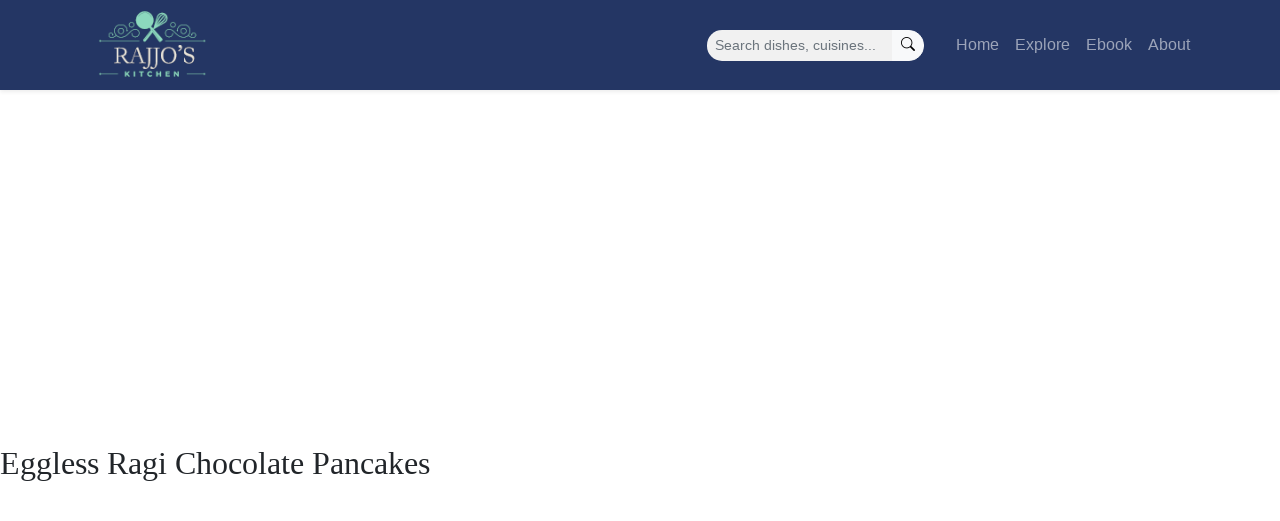

--- FILE ---
content_type: text/html; charset=utf-8
request_url: https://www.google.com/recaptcha/api2/aframe
body_size: 265
content:
<!DOCTYPE HTML><html><head><meta http-equiv="content-type" content="text/html; charset=UTF-8"></head><body><script nonce="vtCJVdhr6PScGueb-mrLKg">/** Anti-fraud and anti-abuse applications only. See google.com/recaptcha */ try{var clients={'sodar':'https://pagead2.googlesyndication.com/pagead/sodar?'};window.addEventListener("message",function(a){try{if(a.source===window.parent){var b=JSON.parse(a.data);var c=clients[b['id']];if(c){var d=document.createElement('img');d.src=c+b['params']+'&rc='+(localStorage.getItem("rc::a")?sessionStorage.getItem("rc::b"):"");window.document.body.appendChild(d);sessionStorage.setItem("rc::e",parseInt(sessionStorage.getItem("rc::e")||0)+1);localStorage.setItem("rc::h",'1770070491062');}}}catch(b){}});window.parent.postMessage("_grecaptcha_ready", "*");}catch(b){}</script></body></html>

--- FILE ---
content_type: text/css
request_url: https://rajjoskitchen.com/wp-content/themes/rajjos-kitchen/public/frontend.css?ver=6.9
body_size: 2290
content:
h1,h2,h3,h4,h5,h6{font-family:"DM Serif Display",serif}body{font-family:"IBM Plex Serif",serif}#main.main-content{min-height:80vh;padding:54px 0}@media screen and (min-width:567px){.admin-bar.single section#recipe-intro .recipe-intro-image-wrapper{top:88px}}.admin-bar #recipe ul.nav-pills#pills-tab{top:32px}.post-link{text-decoration:none}.post-item{position:relative}.post-item img{border-radius:20px;height:calc(100% - 20px);object-fit:cover;width:100%}.post-item .content{align-items:center;background:#e9edfa;border-radius:20px;bottom:-16px;display:flex;flex-direction:column;left:10px;padding:16px 24px;position:absolute;right:10px}.post-item .content h2{font-family:"DM Serif Text",serif;margin:0}.post-item .content h2,.post-item .content p{color:#000;font-size:1rem;font-weight:400;text-align:center}.post-item .content p{font-family:"IBM Plex Serif",serif;margin:8px 0 0}.post-item .content .meta{margin:4px 0 0}.post-item .content .meta,.post-item .content .meta .meta-item{align-items:center;display:flex;flex-direction:row}.post-item .content .meta .meta-item img{height:14px;margin-right:4px;width:14px}.post-item .content .meta .meta-item span{color:#333;font-family:IBM Plex Sans,sans-serif;font-size:.8em;font-weight:400}.post-item .content .meta .meta-item+.meta-item{margin-left:12px}.post-item.big .content h2{font-size:1.5rem}.sq-img{border-radius:20px;height:100%;object-fit:cover;width:100%}.explore-item{position:relative}.explore-item img{border-radius:20px;height:100%;object-fit:cover;width:100%}.explore-item .scrim{background:rgba(0,0,0,.5);border-radius:20px;bottom:0;left:0;position:absolute;right:0;top:0}.explore-item h3{bottom:16px;color:#fff;font-family:IBM Plex Sans,sans-serif;font-size:1rem;font-weight:700;left:8px;position:absolute;right:8px;text-align:center}.page-explore .explore-item{opacity:.75}#explore-slider .tns-controls{display:flex;flex-direction:row;justify-content:flex-end;margin:24px 0}#explore-slider .tns-controls button{background:transparent;border:none;margin:0 3px}#explore-slider a.active .explore-item{opacity:1}section#subscribe-section{padding:80px 0;background:#f1f1f1;margin-bottom:-54px}nav.navbar,section#subscribe-section form{font-family:IBM Plex Sans,sans-serif}nav.navbar{background:#243664;padding:0}.navbar-brand{font-family:Montserrat,sans-serif;font-size:30px;font-weight:900}.navbar-brand img{height:80px;width:auto}.navbar-search input.form-control{background:#f1f1f1;border:none;border-bottom-left-radius:50rem;border-top-left-radius:50rem}.navbar-search button.btn{border-bottom-right-radius:50rem;border-top-right-radius:50rem}section#footer{padding:40px 0;background:#222}section#about{padding:40px 0}section#about .content{width:100%;height:100%}section#about .content,section#about .content h2{display:flex;flex-direction:column;align-items:center;justify-content:center}section#about .content h2{font-family:"DM Serif Display",serif;font-size:2.5em;font-weight:400;text-align:center}section#about .content h2:after{content:"";margin:12px 0 32px;height:1px;width:10%;background:#333}section#about .content p{font-family:"IBM Plex Serif",serif;font-size:1.25em;text-align:center}section#about img{height:100%;object-fit:cover;width:100%;border-radius:20px 20px 0 0}@media screen and (min-width:567px){section#about img{border-radius:0 20px 20px 0}}section#about .col-sm-6:first-of-type{border-radius:0 0 20px 20px;background:#e9edfa}@media screen and (min-width:567px){section#about .col-sm-6:first-of-type{border-radius:20px 0 0 20px}}section#about .col-sm-6:last-of-type{border-radius:0}section.category{padding:40px 0 80px}section.category h2{font-family:"DM Serif Display",serif;font-size:35px;font-weight:400}section#explore{background:#e9edfa;padding:120px 0}section#hero-posts{padding:0 0 60px}section#hero-posts .post-hero-grid{display:grid;gap:32px;grid-template-areas:"post-1 post-1 post-2 post-2" "post-1 post-1 post-3 post-4";grid-template-columns:1fr 1fr 1fr 1fr;grid-template-rows:calc(50vh - 40px) calc(50vh - 40px)}section#hero-posts .post-hero-grid .post-item:first-of-type{grid-area:post-1}section#hero-posts .post-hero-grid .post-item:nth-of-type(2){grid-area:post-2}section#hero-posts .post-hero-grid .post-item:nth-of-type(3){grid-area:post-3}section#hero-posts .post-hero-grid .post-item:nth-of-type(4){grid-area:post-4}@media screen and (max-width:567px){section#hero-posts #hero-post-item-2,section#hero-posts #hero-post-item-3,section#hero-posts #hero-post-item-4{display:grid;grid-template-columns:.3fr .7fr;align-items:center}section#hero-posts #hero-post-item-2 .ratio img,section#hero-posts #hero-post-item-3 .ratio img,section#hero-posts #hero-post-item-4 .ratio img{height:100%}section#hero-posts #hero-post-item-2 .content,section#hero-posts #hero-post-item-3 .content,section#hero-posts #hero-post-item-4 .content{background:none;position:relative;align-items:flex-start;left:0;right:0;bottom:0;text-decoration:none}section#hero-posts #hero-post-item-2 .content h2,section#hero-posts #hero-post-item-3 .content h2,section#hero-posts #hero-post-item-4 .content h2{text-align:left}}section#hero-posts #hero-post-item-2 .content{width:100%}@media screen and (min-width:567px){section#hero-posts #hero-post-item-2 .content{width:50%}}.single section#recipe-intro{font-size:1.25rem;padding:0 0 56px}.single section#recipe-intro h2.post-title{font-family:"DM Serif Display",serif;font-size:6vh;font-weight:400}.single section#recipe-intro .meta-entry{display:flex;flex-direction:row;align-items:center;margin-top:24px}.single section#recipe-intro .meta-entry .recipe-time,.single section#recipe-intro .meta-entry .serving{display:flex;flex-direction:row;align-items:center;margin-right:16px;font-size:16px;color:#333;font-family:IBM Plex Sans,sans-serif}.single section#recipe-intro .meta-entry .recipe-time .icon,.single section#recipe-intro .meta-entry .serving .icon{width:20px;height:20px;margin-right:6px}.single section#recipe-intro .recipe-intro{padding:32px 0 12px;font-family:"IBM Plex Serif",serif;font-size:20px;font-weight:400}@media screen and (min-width:567px){.single section#recipe-intro .recipe-intro-image-wrapper{position:sticky;top:56px}}.single section#ingredients{font-size:1.25rem;padding:16px 0 56px}.single section#ingredients h2{margin-bottom:32px}.single section#ingredients #ingredients-accordion .accordion-header{font-family:IBM Plex Sans,sans-serif}.single section#recipe{font-size:1.25rem}.single section#recipe #pills-tab button.nav-link{color:#000;background:transparent;border-radius:0;text-transform:uppercase;font-weight:400;padding:.5rem 24px}.single section#recipe #pills-tab button.nav-link.active{color:#000;border-bottom:3px solid #333;font-weight:700}.single section#recipe #pills-tab button.nav-link.disabled{color:#6c757d}.single section#recipe #pills-tabContent{padding:24px 0}.single section#recipe #pills-tabContent #pills-step-by-step{font-family:"IBM Plex Serif",serif}.single section#recipe #pills-tabContent #pills-step-by-step ol li+li{margin-top:24px}.single section#recipe #pills-tabContent #pills-step-by-step ol li .ratio{margin:32px 0}.single section#recipe #pills-tabContent #pills-step-by-step ol li .ratio img{display:block}.single section#recipe #pills-tabContent #pills-step-by-step ol li .wp-caption{width:auto!important}.single section#recipe #pills-tabContent #pills-step-by-step ol li .wp-caption a .ratio{margin:32px 0 12px}.single section#recipe #pills-tabContent #pills-step-by-step ol li .wp-caption p{font-family:IBM Plex Sans,sans-serif;font-size:.875rem;color:#6c757d}.single section#recipe #pills-tabContent #pills-step-by-step ol li .gallery{display:grid;grid-template-columns:1fr 1fr;grid-gap:16px;padding:32px 0 0}.single section#recipe #pills-tabContent #pills-step-by-step ol li .gallery dl{width:auto;float:none;margin:0}.single section#recipe #pills-tabContent #pills-step-by-step ol li .gallery dl .ratio{margin:0}.single section#recipe #pills-tabContent #pills-step-by-step ol li .gallery dl .ratio img{width:100%;height:100%;object-fit:cover;border:none;padding:0}.single section#recipe #pills-tabContent #pills-step-by-step ol li .gallery dl dd.gallery-caption{margin-top:12px;font-family:IBM Plex Sans,sans-serif;font-size:.875rem;color:#6c757d}.single section#recipe #pills-tabContent #pills-step-by-step ol li .gallery br{display:none}.single section#thaali-details{font-size:1.25rem;font-family:"IBM Plex Serif",serif}.single section#thaali-details ol li+li{margin-top:24px}.single section#thaali-details ol li .ratio{margin:32px 0}.single section#thaali-details ol li .ratio img{display:block}.single section#thaali-details ol li .wp-caption{width:auto!important}.single section#thaali-details ol li .wp-caption a .ratio{margin:32px 0 12px}.single section#thaali-details ol li .wp-caption p{font-family:IBM Plex Sans,sans-serif;font-size:.875rem;color:#6c757d}.single section#thaali-details ol li .gallery{display:grid;grid-template-columns:1fr 1fr;grid-gap:16px;padding:32px 0 0}.single section#thaali-details ol li .gallery dl{width:auto;float:none;margin:0}.single section#thaali-details ol li .gallery dl .ratio{margin:0}.single section#thaali-details ol li .gallery dl .ratio img{width:100%;height:100%;object-fit:cover;border:none;padding:0}.single section#thaali-details ol li .gallery dl dd.gallery-caption{margin-top:12px;font-family:IBM Plex Sans,sans-serif;font-size:.875rem;color:#6c757d}.single section#thaali-details ol li .gallery br{display:none}.single section#thaali-details h2{margin:32px 0 24px}.single section#thaali-details h2:first-of-type{margin:0 0 24px}.single section#thaali-details h3,.single section#thaali-details h4,.single section#thaali-details h5,.single section#thaali-details h6{margin:32px 0 24px}.single section#notes{font-size:1.25rem}.single .related-recipes-sticky{position:sticky;top:56px;margin-bottom:56px}.single .related-recipes-sticky .content h3{font-size:1.125rem;color:#000}.single .related-recipes-sticky .content .meta-entry .recipe-time .icon,.single .related-recipes-sticky .content .meta-entry .serving .icon{width:14px;height:14px}.single .related-recipes-sticky .content .meta-entry .recipe-time span,.single .related-recipes-sticky .content .meta-entry .serving span{font-size:.875rem;color:#000}.single section#comments-section{padding:80px 0;background:#fafafa}.single section#comments-section h2.comments-title{margin:0 0 40px}.single section#comments-section ol.comment-list{list-style-type:none;padding-left:0}.single section#comments-section ol.comment-list .comment-author.vcard img{width:24px;height:24px}section#about-hero{padding:0 0 54px}section#about-hero .content{padding:24px 0}section#about-hero .content h2{font-size:2.1rem;margin-bottom:24px}section#about-hero .content p{font-size:1.25rem}section#about-story{padding:80px 0;background:#f1f1f1}section#about-story .photo-container{display:grid;grid-template-columns:1fr 1fr 1fr 1fr 1fr 1fr 1fr;grid-template-rows:1fr 1fr 1fr 1fr 1fr 1fr;grid-gap:32px;grid-template-areas:". . . image-3 image-3 image-3 image-3" ". image-1 image-1 image-3 image-3 image-3 image-3" ". image-1 image-1 image-3 image-3 image-3 image-3" "image-2 image-2 image-2 image-3 image-3 image-3 image-3" "image-2 image-2 image-2 image-3 image-3 image-3 image-3" "image-2 image-2 image-2 image-3 image-3 image-3 image-3"}section#about-story .photo-container .image{background:#c4c4c4;border-radius:20px;content:""}section#about-story .photo-container img{width:100%;height:100%;object-fit:cover;border-radius:20px}section#about-story .photo-container #image-1{grid-area:image-1}section#about-story .photo-container #image-2{grid-area:image-2}section#about-story .photo-container #image-3{grid-area:image-3}section#about-story .content p{font-size:1.25rem}section#about-get-in-touch{padding:80px 0;text-align:center}